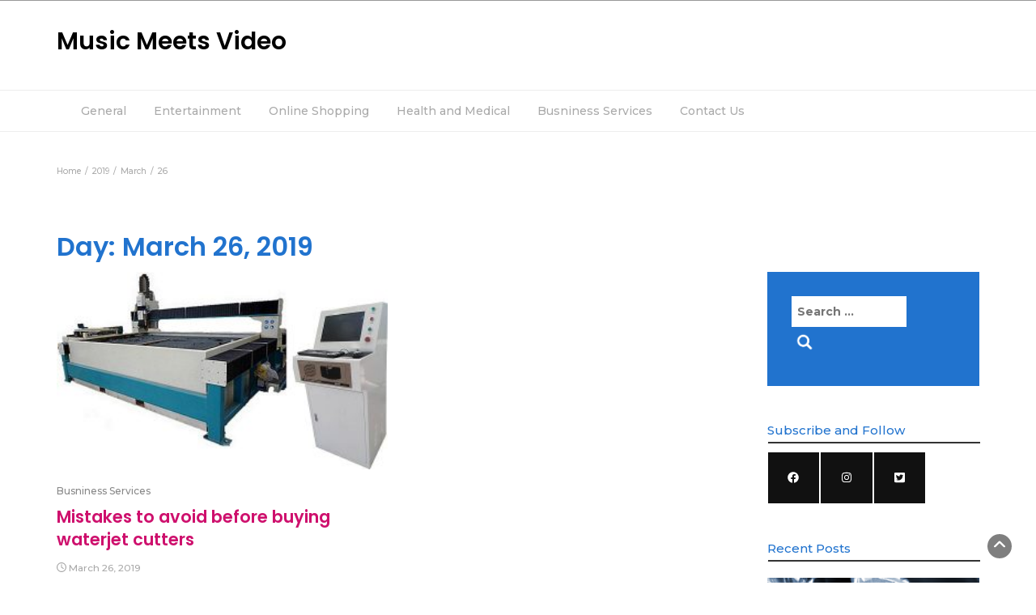

--- FILE ---
content_type: text/html; charset=UTF-8
request_url: https://www.musicmeetsvideo.com/2019/03/26/
body_size: 8735
content:
<!DOCTYPE html>
<html lang="en-US">
<head>
	<meta charset="UTF-8">
	<meta name="viewport" content="width=device-width, initial-scale=1">
	<link rel="profile" href="https://gmpg.org/xfn/11">
	<link rel="pingback" href="https://www.musicmeetsvideo.com/xmlrpc.php">
	<title>March 26, 2019 &#8211; Music Meets Video</title>
<meta name='robots' content='max-image-preview:large' />
<link rel='dns-prefetch' href='//fonts.googleapis.com' />
<link rel='dns-prefetch' href='//s.w.org' />
<link rel="alternate" type="application/rss+xml" title="Music Meets Video &raquo; Feed" href="https://www.musicmeetsvideo.com/feed/" />
<link rel="alternate" type="application/rss+xml" title="Music Meets Video &raquo; Comments Feed" href="https://www.musicmeetsvideo.com/comments/feed/" />
<script type="text/javascript">
window._wpemojiSettings = {"baseUrl":"https:\/\/s.w.org\/images\/core\/emoji\/14.0.0\/72x72\/","ext":".png","svgUrl":"https:\/\/s.w.org\/images\/core\/emoji\/14.0.0\/svg\/","svgExt":".svg","source":{"concatemoji":"https:\/\/www.musicmeetsvideo.com\/wp-includes\/js\/wp-emoji-release.min.js?ver=6.0.11"}};
/*! This file is auto-generated */
!function(e,a,t){var n,r,o,i=a.createElement("canvas"),p=i.getContext&&i.getContext("2d");function s(e,t){var a=String.fromCharCode,e=(p.clearRect(0,0,i.width,i.height),p.fillText(a.apply(this,e),0,0),i.toDataURL());return p.clearRect(0,0,i.width,i.height),p.fillText(a.apply(this,t),0,0),e===i.toDataURL()}function c(e){var t=a.createElement("script");t.src=e,t.defer=t.type="text/javascript",a.getElementsByTagName("head")[0].appendChild(t)}for(o=Array("flag","emoji"),t.supports={everything:!0,everythingExceptFlag:!0},r=0;r<o.length;r++)t.supports[o[r]]=function(e){if(!p||!p.fillText)return!1;switch(p.textBaseline="top",p.font="600 32px Arial",e){case"flag":return s([127987,65039,8205,9895,65039],[127987,65039,8203,9895,65039])?!1:!s([55356,56826,55356,56819],[55356,56826,8203,55356,56819])&&!s([55356,57332,56128,56423,56128,56418,56128,56421,56128,56430,56128,56423,56128,56447],[55356,57332,8203,56128,56423,8203,56128,56418,8203,56128,56421,8203,56128,56430,8203,56128,56423,8203,56128,56447]);case"emoji":return!s([129777,127995,8205,129778,127999],[129777,127995,8203,129778,127999])}return!1}(o[r]),t.supports.everything=t.supports.everything&&t.supports[o[r]],"flag"!==o[r]&&(t.supports.everythingExceptFlag=t.supports.everythingExceptFlag&&t.supports[o[r]]);t.supports.everythingExceptFlag=t.supports.everythingExceptFlag&&!t.supports.flag,t.DOMReady=!1,t.readyCallback=function(){t.DOMReady=!0},t.supports.everything||(n=function(){t.readyCallback()},a.addEventListener?(a.addEventListener("DOMContentLoaded",n,!1),e.addEventListener("load",n,!1)):(e.attachEvent("onload",n),a.attachEvent("onreadystatechange",function(){"complete"===a.readyState&&t.readyCallback()})),(e=t.source||{}).concatemoji?c(e.concatemoji):e.wpemoji&&e.twemoji&&(c(e.twemoji),c(e.wpemoji)))}(window,document,window._wpemojiSettings);
</script>
<style type="text/css">
img.wp-smiley,
img.emoji {
	display: inline !important;
	border: none !important;
	box-shadow: none !important;
	height: 1em !important;
	width: 1em !important;
	margin: 0 0.07em !important;
	vertical-align: -0.1em !important;
	background: none !important;
	padding: 0 !important;
}
</style>
	<link rel='stylesheet' id='cf7ic_style-css'  href='https://www.musicmeetsvideo.com/wp-content/plugins/contact-form-7-image-captcha/css/cf7ic-style.css?ver=3.3.7' type='text/css' media='all' />
<link rel='stylesheet' id='wp-block-library-css'  href='https://www.musicmeetsvideo.com/wp-includes/css/dist/block-library/style.min.css?ver=6.0.11' type='text/css' media='all' />
<style id='wp-block-library-theme-inline-css' type='text/css'>
.wp-block-audio figcaption{color:#555;font-size:13px;text-align:center}.is-dark-theme .wp-block-audio figcaption{color:hsla(0,0%,100%,.65)}.wp-block-code{border:1px solid #ccc;border-radius:4px;font-family:Menlo,Consolas,monaco,monospace;padding:.8em 1em}.wp-block-embed figcaption{color:#555;font-size:13px;text-align:center}.is-dark-theme .wp-block-embed figcaption{color:hsla(0,0%,100%,.65)}.blocks-gallery-caption{color:#555;font-size:13px;text-align:center}.is-dark-theme .blocks-gallery-caption{color:hsla(0,0%,100%,.65)}.wp-block-image figcaption{color:#555;font-size:13px;text-align:center}.is-dark-theme .wp-block-image figcaption{color:hsla(0,0%,100%,.65)}.wp-block-pullquote{border-top:4px solid;border-bottom:4px solid;margin-bottom:1.75em;color:currentColor}.wp-block-pullquote__citation,.wp-block-pullquote cite,.wp-block-pullquote footer{color:currentColor;text-transform:uppercase;font-size:.8125em;font-style:normal}.wp-block-quote{border-left:.25em solid;margin:0 0 1.75em;padding-left:1em}.wp-block-quote cite,.wp-block-quote footer{color:currentColor;font-size:.8125em;position:relative;font-style:normal}.wp-block-quote.has-text-align-right{border-left:none;border-right:.25em solid;padding-left:0;padding-right:1em}.wp-block-quote.has-text-align-center{border:none;padding-left:0}.wp-block-quote.is-large,.wp-block-quote.is-style-large,.wp-block-quote.is-style-plain{border:none}.wp-block-search .wp-block-search__label{font-weight:700}:where(.wp-block-group.has-background){padding:1.25em 2.375em}.wp-block-separator.has-css-opacity{opacity:.4}.wp-block-separator{border:none;border-bottom:2px solid;margin-left:auto;margin-right:auto}.wp-block-separator.has-alpha-channel-opacity{opacity:1}.wp-block-separator:not(.is-style-wide):not(.is-style-dots){width:100px}.wp-block-separator.has-background:not(.is-style-dots){border-bottom:none;height:1px}.wp-block-separator.has-background:not(.is-style-wide):not(.is-style-dots){height:2px}.wp-block-table thead{border-bottom:3px solid}.wp-block-table tfoot{border-top:3px solid}.wp-block-table td,.wp-block-table th{padding:.5em;border:1px solid;word-break:normal}.wp-block-table figcaption{color:#555;font-size:13px;text-align:center}.is-dark-theme .wp-block-table figcaption{color:hsla(0,0%,100%,.65)}.wp-block-video figcaption{color:#555;font-size:13px;text-align:center}.is-dark-theme .wp-block-video figcaption{color:hsla(0,0%,100%,.65)}.wp-block-template-part.has-background{padding:1.25em 2.375em;margin-top:0;margin-bottom:0}
</style>
<style id='global-styles-inline-css' type='text/css'>
body{--wp--preset--color--black: #000000;--wp--preset--color--cyan-bluish-gray: #abb8c3;--wp--preset--color--white: #ffffff;--wp--preset--color--pale-pink: #f78da7;--wp--preset--color--vivid-red: #cf2e2e;--wp--preset--color--luminous-vivid-orange: #ff6900;--wp--preset--color--luminous-vivid-amber: #fcb900;--wp--preset--color--light-green-cyan: #7bdcb5;--wp--preset--color--vivid-green-cyan: #00d084;--wp--preset--color--pale-cyan-blue: #8ed1fc;--wp--preset--color--vivid-cyan-blue: #0693e3;--wp--preset--color--vivid-purple: #9b51e0;--wp--preset--gradient--vivid-cyan-blue-to-vivid-purple: linear-gradient(135deg,rgba(6,147,227,1) 0%,rgb(155,81,224) 100%);--wp--preset--gradient--light-green-cyan-to-vivid-green-cyan: linear-gradient(135deg,rgb(122,220,180) 0%,rgb(0,208,130) 100%);--wp--preset--gradient--luminous-vivid-amber-to-luminous-vivid-orange: linear-gradient(135deg,rgba(252,185,0,1) 0%,rgba(255,105,0,1) 100%);--wp--preset--gradient--luminous-vivid-orange-to-vivid-red: linear-gradient(135deg,rgba(255,105,0,1) 0%,rgb(207,46,46) 100%);--wp--preset--gradient--very-light-gray-to-cyan-bluish-gray: linear-gradient(135deg,rgb(238,238,238) 0%,rgb(169,184,195) 100%);--wp--preset--gradient--cool-to-warm-spectrum: linear-gradient(135deg,rgb(74,234,220) 0%,rgb(151,120,209) 20%,rgb(207,42,186) 40%,rgb(238,44,130) 60%,rgb(251,105,98) 80%,rgb(254,248,76) 100%);--wp--preset--gradient--blush-light-purple: linear-gradient(135deg,rgb(255,206,236) 0%,rgb(152,150,240) 100%);--wp--preset--gradient--blush-bordeaux: linear-gradient(135deg,rgb(254,205,165) 0%,rgb(254,45,45) 50%,rgb(107,0,62) 100%);--wp--preset--gradient--luminous-dusk: linear-gradient(135deg,rgb(255,203,112) 0%,rgb(199,81,192) 50%,rgb(65,88,208) 100%);--wp--preset--gradient--pale-ocean: linear-gradient(135deg,rgb(255,245,203) 0%,rgb(182,227,212) 50%,rgb(51,167,181) 100%);--wp--preset--gradient--electric-grass: linear-gradient(135deg,rgb(202,248,128) 0%,rgb(113,206,126) 100%);--wp--preset--gradient--midnight: linear-gradient(135deg,rgb(2,3,129) 0%,rgb(40,116,252) 100%);--wp--preset--duotone--dark-grayscale: url('#wp-duotone-dark-grayscale');--wp--preset--duotone--grayscale: url('#wp-duotone-grayscale');--wp--preset--duotone--purple-yellow: url('#wp-duotone-purple-yellow');--wp--preset--duotone--blue-red: url('#wp-duotone-blue-red');--wp--preset--duotone--midnight: url('#wp-duotone-midnight');--wp--preset--duotone--magenta-yellow: url('#wp-duotone-magenta-yellow');--wp--preset--duotone--purple-green: url('#wp-duotone-purple-green');--wp--preset--duotone--blue-orange: url('#wp-duotone-blue-orange');--wp--preset--font-size--small: 13px;--wp--preset--font-size--medium: 20px;--wp--preset--font-size--large: 36px;--wp--preset--font-size--x-large: 42px;}.has-black-color{color: var(--wp--preset--color--black) !important;}.has-cyan-bluish-gray-color{color: var(--wp--preset--color--cyan-bluish-gray) !important;}.has-white-color{color: var(--wp--preset--color--white) !important;}.has-pale-pink-color{color: var(--wp--preset--color--pale-pink) !important;}.has-vivid-red-color{color: var(--wp--preset--color--vivid-red) !important;}.has-luminous-vivid-orange-color{color: var(--wp--preset--color--luminous-vivid-orange) !important;}.has-luminous-vivid-amber-color{color: var(--wp--preset--color--luminous-vivid-amber) !important;}.has-light-green-cyan-color{color: var(--wp--preset--color--light-green-cyan) !important;}.has-vivid-green-cyan-color{color: var(--wp--preset--color--vivid-green-cyan) !important;}.has-pale-cyan-blue-color{color: var(--wp--preset--color--pale-cyan-blue) !important;}.has-vivid-cyan-blue-color{color: var(--wp--preset--color--vivid-cyan-blue) !important;}.has-vivid-purple-color{color: var(--wp--preset--color--vivid-purple) !important;}.has-black-background-color{background-color: var(--wp--preset--color--black) !important;}.has-cyan-bluish-gray-background-color{background-color: var(--wp--preset--color--cyan-bluish-gray) !important;}.has-white-background-color{background-color: var(--wp--preset--color--white) !important;}.has-pale-pink-background-color{background-color: var(--wp--preset--color--pale-pink) !important;}.has-vivid-red-background-color{background-color: var(--wp--preset--color--vivid-red) !important;}.has-luminous-vivid-orange-background-color{background-color: var(--wp--preset--color--luminous-vivid-orange) !important;}.has-luminous-vivid-amber-background-color{background-color: var(--wp--preset--color--luminous-vivid-amber) !important;}.has-light-green-cyan-background-color{background-color: var(--wp--preset--color--light-green-cyan) !important;}.has-vivid-green-cyan-background-color{background-color: var(--wp--preset--color--vivid-green-cyan) !important;}.has-pale-cyan-blue-background-color{background-color: var(--wp--preset--color--pale-cyan-blue) !important;}.has-vivid-cyan-blue-background-color{background-color: var(--wp--preset--color--vivid-cyan-blue) !important;}.has-vivid-purple-background-color{background-color: var(--wp--preset--color--vivid-purple) !important;}.has-black-border-color{border-color: var(--wp--preset--color--black) !important;}.has-cyan-bluish-gray-border-color{border-color: var(--wp--preset--color--cyan-bluish-gray) !important;}.has-white-border-color{border-color: var(--wp--preset--color--white) !important;}.has-pale-pink-border-color{border-color: var(--wp--preset--color--pale-pink) !important;}.has-vivid-red-border-color{border-color: var(--wp--preset--color--vivid-red) !important;}.has-luminous-vivid-orange-border-color{border-color: var(--wp--preset--color--luminous-vivid-orange) !important;}.has-luminous-vivid-amber-border-color{border-color: var(--wp--preset--color--luminous-vivid-amber) !important;}.has-light-green-cyan-border-color{border-color: var(--wp--preset--color--light-green-cyan) !important;}.has-vivid-green-cyan-border-color{border-color: var(--wp--preset--color--vivid-green-cyan) !important;}.has-pale-cyan-blue-border-color{border-color: var(--wp--preset--color--pale-cyan-blue) !important;}.has-vivid-cyan-blue-border-color{border-color: var(--wp--preset--color--vivid-cyan-blue) !important;}.has-vivid-purple-border-color{border-color: var(--wp--preset--color--vivid-purple) !important;}.has-vivid-cyan-blue-to-vivid-purple-gradient-background{background: var(--wp--preset--gradient--vivid-cyan-blue-to-vivid-purple) !important;}.has-light-green-cyan-to-vivid-green-cyan-gradient-background{background: var(--wp--preset--gradient--light-green-cyan-to-vivid-green-cyan) !important;}.has-luminous-vivid-amber-to-luminous-vivid-orange-gradient-background{background: var(--wp--preset--gradient--luminous-vivid-amber-to-luminous-vivid-orange) !important;}.has-luminous-vivid-orange-to-vivid-red-gradient-background{background: var(--wp--preset--gradient--luminous-vivid-orange-to-vivid-red) !important;}.has-very-light-gray-to-cyan-bluish-gray-gradient-background{background: var(--wp--preset--gradient--very-light-gray-to-cyan-bluish-gray) !important;}.has-cool-to-warm-spectrum-gradient-background{background: var(--wp--preset--gradient--cool-to-warm-spectrum) !important;}.has-blush-light-purple-gradient-background{background: var(--wp--preset--gradient--blush-light-purple) !important;}.has-blush-bordeaux-gradient-background{background: var(--wp--preset--gradient--blush-bordeaux) !important;}.has-luminous-dusk-gradient-background{background: var(--wp--preset--gradient--luminous-dusk) !important;}.has-pale-ocean-gradient-background{background: var(--wp--preset--gradient--pale-ocean) !important;}.has-electric-grass-gradient-background{background: var(--wp--preset--gradient--electric-grass) !important;}.has-midnight-gradient-background{background: var(--wp--preset--gradient--midnight) !important;}.has-small-font-size{font-size: var(--wp--preset--font-size--small) !important;}.has-medium-font-size{font-size: var(--wp--preset--font-size--medium) !important;}.has-large-font-size{font-size: var(--wp--preset--font-size--large) !important;}.has-x-large-font-size{font-size: var(--wp--preset--font-size--x-large) !important;}
</style>
<link rel='stylesheet' id='blossomthemes-instagram-feed-css'  href='https://www.musicmeetsvideo.com/wp-content/plugins/blossomthemes-instagram-feed/public/css/blossomthemes-instagram-feed-public.css?ver=2.0.5' type='text/css' media='all' />
<link rel='stylesheet' id='magnific-popup-css'  href='https://www.musicmeetsvideo.com/wp-content/plugins/blossomthemes-instagram-feed/public/css/magnific-popup.min.css?ver=1.0.0' type='text/css' media='all' />
<link rel='stylesheet' id='blossomthemes-toolkit-css'  href='https://www.musicmeetsvideo.com/wp-content/plugins/blossomthemes-toolkit/public/css/blossomthemes-toolkit-public.min.css?ver=2.2.5' type='text/css' media='all' />
<link rel='stylesheet' id='contact-form-7-css'  href='https://www.musicmeetsvideo.com/wp-content/plugins/contact-form-7/includes/css/styles.css?ver=5.6.2' type='text/css' media='all' />
<link rel='stylesheet' id='lifestyle-magazine-style-css'  href='https://www.musicmeetsvideo.com/wp-content/themes/lifestyle-magazine/style.css?ver=6.0.11' type='text/css' media='all' />
<link rel='stylesheet' id='bootstrap-css'  href='https://www.musicmeetsvideo.com/wp-content/themes/lifestyle-magazine/css/bootstrap.css?ver=6.0.11' type='text/css' media='all' />
<link rel='stylesheet' id='lifestyle-fashion-css'  href='https://www.musicmeetsvideo.com/wp-content/themes/lifestyle-fashion/style.css?ver=1.0.1' type='text/css' media='all' />
<link rel='stylesheet' id='font-awesome-css'  href='https://www.musicmeetsvideo.com/wp-content/themes/lifestyle-magazine/css/font-awesome.css?ver=6.0.11' type='text/css' media='all' />
<link rel='stylesheet' id='owl-css'  href='https://www.musicmeetsvideo.com/wp-content/themes/lifestyle-magazine/css/owl.carousel.css?ver=6.0.11' type='text/css' media='all' />
<link rel='stylesheet' id='lifestyle-magazine-googlefonts-css'  href='https://fonts.googleapis.com/css?family=Montserrat%3A200%2C300%2C400%2C500%2C600%2C700%2C800%2C900%7CPoppins%3A200%2C300%2C400%2C500%2C600%2C700%2C800%2C900%7CPoppins%3A200%2C300%2C400%2C500%2C600%2C700%2C800%2C900&#038;ver=6.0.11' type='text/css' media='all' />
<link rel='stylesheet' id='lifestyle-magazine-dynamic-css-css'  href='https://www.musicmeetsvideo.com/wp-content/themes/lifestyle-magazine/css/dynamic.css?ver=6.0.11' type='text/css' media='all' />
<style id='lifestyle-magazine-dynamic-css-inline-css' type='text/css'>

                body{ font: 500 14px/22px Montserrat; color: #333; }
                header .logo img{ height: 60px; }
                header .logo .site-title{ font-size: 30px; font-family: Poppins; }
                section.top-bar{padding: 30px 0;}
                header .logo .site-title{color: #000}
                
                
                h1{ font: 600 32px Poppins }
                h2{ font: 600 28px Poppins }
                h3{ font: 600 24px Poppins }
                h4{ font: 600 21px Poppins }
                h5{ font: 500 15px Montserrat }
                h6{ font: 500 12px Montserrat }

                .navbar-nav > li > a {color: #aaa;}

                .main-nav{background-color: #ececec;}
                
                footer.main{background-color: #ececec;}

                
                /* Primary Colors */
                .pri-bg-color{background-color: #999;}

                /* Secondary Colors */
                a,a.readmore,.navbar-nav > .active > a,button.loadmore,.navbar-nav .current-menu-ancestor>a,.navbar-nav > .active > a, .navbar-nav > .active > a:hover,.dropdown-menu > .active > a, .dropdown-menu > .active > a:hover, .dropdown-menu > .active > a:focus{background:none;color: #ff0000;}

                /*Heading Title*/
                h1,h2,h3,h4,h5,h6{color: #2173ce;}

                /*Heading Link*/
                h2 a, h3 a,h4 a{color: #ce106d;}


                /*buttons*/
                header .search-submit,.widget .profile-link,
                .woocommerce #respond input#submit.alt, .woocommerce a.button.alt,
                .woocommerce button.button.alt, .woocommerce input.button.alt,.woocommerce #respond input#submit, .woocommerce a.button, .woocommerce button.button,
                .woocommerce input.button,form#wte_enquiry_contact_form input#enquiry_submit_button,#blossomthemes-email-newsletter-626 input.subscribe-submit-626,
                .jetpack_subscription_widget,.widget_search,.search-submit,.widget-instagram .owl-carousel .owl-nav .owl-prev,
                .widget-instagram .owl-carousel .owl-nav .owl-next,.widget_search input.search-submit,
                .featured-blog-view-4 h6.category a,.featured-blog-view-3 h6.category a,.featured-blog-view-2 h6.category a
                {background-color: #2173ce;}

               
        
</style>
<script type='text/javascript' src='https://www.musicmeetsvideo.com/wp-includes/js/jquery/jquery.min.js?ver=3.6.0' id='jquery-core-js'></script>
<script type='text/javascript' src='https://www.musicmeetsvideo.com/wp-includes/js/jquery/jquery-migrate.min.js?ver=3.3.2' id='jquery-migrate-js'></script>
<script type='text/javascript' id='lifestyle_magazine_loadmore-js-extra'>
/* <![CDATA[ */
var lifestyle_magazine_loadmore_params = {"ajaxurl":"https:\/\/www.musicmeetsvideo.com\/wp-admin\/admin-ajax.php","current_page":"1","max_page":"3","cat":"0"};
/* ]]> */
</script>
<script type='text/javascript' src='https://www.musicmeetsvideo.com/wp-content/themes/lifestyle-magazine/js/loadmore.js?ver=6.0.11' id='lifestyle_magazine_loadmore-js'></script>
<link rel="https://api.w.org/" href="https://www.musicmeetsvideo.com/wp-json/" /><link rel="EditURI" type="application/rsd+xml" title="RSD" href="https://www.musicmeetsvideo.com/xmlrpc.php?rsd" />
<link rel="wlwmanifest" type="application/wlwmanifest+xml" href="https://www.musicmeetsvideo.com/wp-includes/wlwmanifest.xml" /> 
<meta name="generator" content="WordPress 6.0.11" />
<link rel="icon" href="https://www.musicmeetsvideo.com/wp-content/uploads/2019/07/cropped-favicon-1-32x32.png" sizes="32x32" />
<link rel="icon" href="https://www.musicmeetsvideo.com/wp-content/uploads/2019/07/cropped-favicon-1-192x192.png" sizes="192x192" />
<link rel="apple-touch-icon" href="https://www.musicmeetsvideo.com/wp-content/uploads/2019/07/cropped-favicon-1-180x180.png" />
<meta name="msapplication-TileImage" content="https://www.musicmeetsvideo.com/wp-content/uploads/2019/07/cropped-favicon-1-270x270.png" />
</head>
<body data-rsssl=1 class="archive date wp-embed-responsive hfeed">



<header>
	
	<section class="top-info pri-bg-color">
		<div class="container">
		<div class="row">
			<!-- Brand and toggle get grouped for better mobile display -->	
			<div class="col-xs-6">
				
							</div>

					</div>
		</div>
	</section>

	<section class="top-bar" >
		<div class="container">
			<div class="row">
				<div class="col-sm-4 logo text-left">			
							      			<a href="https://www.musicmeetsvideo.com/">
		      				<h1 class="site-title">Music Meets Video</h1>
		      				<h2 class="site-description"></h2>
		      			</a>
      								</div>

				
			</div>
		</div> <!-- /.end of container -->
	</section> <!-- /.end of section -->

	



	<section  class="main-nav nav-three ">
		<div class="container">
			<nav class="navbar">
		      	<button type="button" class="navbar-toggle collapsed" data-toggle="collapse" data-target="#bs-example-navbar-collapse-1">
			        <span class="sr-only">Toggle navigation</span>
			        <span class="icon-bar"></span>
			        <span class="icon-bar"></span>
			        <span class="icon-bar"></span>
		      	</button>	    
				<!-- Collect the nav links, forms, and other content for toggling -->
				<div class="collapse navbar-collapse" id="bs-example-navbar-collapse-1">  							
					<div class="menu-my-menu-container"><ul id="menu-my-menu" class="nav navbar-nav"><li id="menu-item-185" class="menu-item menu-item-type-taxonomy menu-item-object-category menu-item-185"><a title="General" href="https://www.musicmeetsvideo.com/category/general/">General</a></li>
<li id="menu-item-20" class="menu-item menu-item-type-taxonomy menu-item-object-category menu-item-20"><a title="Entertainment" href="https://www.musicmeetsvideo.com/category/entertainment/">Entertainment</a></li>
<li id="menu-item-186" class="menu-item menu-item-type-taxonomy menu-item-object-category menu-item-186"><a title="Online Shopping" href="https://www.musicmeetsvideo.com/category/online-shopping/">Online Shopping</a></li>
<li id="menu-item-21" class="menu-item menu-item-type-taxonomy menu-item-object-category menu-item-21"><a title="Health and Medical" href="https://www.musicmeetsvideo.com/category/health-and-medical/">Health and Medical</a></li>
<li id="menu-item-19" class="menu-item menu-item-type-taxonomy menu-item-object-category menu-item-19"><a title="Busniness Services" href="https://www.musicmeetsvideo.com/category/busniness-services/">Busniness Services</a></li>
<li id="menu-item-183" class="menu-item menu-item-type-post_type menu-item-object-page menu-item-183"><a title="Contact Us" href="https://www.musicmeetsvideo.com/contact-us/">Contact Us</a></li>
</ul></div>			        
			    </div> <!-- /.end of collaspe navbar-collaspe -->
			</nav>
		</div>

	</section>


	<div class="headline-ticker">	
	</div>
</header>
               
	<div class="breadcrumbs">
		<div class="container"><nav role="navigation" aria-label="Breadcrumbs" class="lifestyle-magazine breadcrumbs" itemprop="breadcrumb"><h2 class="trail-browse"></h2><ul class="trail-items" itemscope itemtype="http://schema.org/BreadcrumbList"><meta name="numberOfItems" content="4" /><meta name="itemListOrder" content="Ascending" /><li itemprop="itemListElement" itemscope itemtype="http://schema.org/ListItem" class="trail-item trail-begin"><a href="https://www.musicmeetsvideo.com/" rel="home" itemprop="item"><span itemprop="name">Home</span></a><meta itemprop="position" content="1" /></li><li itemprop="itemListElement" itemscope itemtype="http://schema.org/ListItem" class="trail-item"><a href="https://www.musicmeetsvideo.com/2019/" itemprop="item"><span itemprop="name">2019</span></a><meta itemprop="position" content="2" /></li><li itemprop="itemListElement" itemscope itemtype="http://schema.org/ListItem" class="trail-item"><a href="https://www.musicmeetsvideo.com/2019/03/" itemprop="item"><span itemprop="name">March</span></a><meta itemprop="position" content="3" /></li><li itemprop="itemListElement" itemscope itemtype="http://schema.org/ListItem" class="trail-item trail-end"><span itemprop="item"><span itemprop="name">26</span></span><meta itemprop="position" content="4" /></li></ul></nav></div>
	</div>

<div class="post-list content-area">
  <div class="container">
  	<h1 class="category-title">Day: <span>March 26, 2019</span></h1>    <div class="row">
            
      <div class="col-md-9">
        <div class="grid-view blog-list-block">
                         
                                    
<div id="post-124" class="post-124 post type-post status-publish format-standard has-post-thumbnail hentry category-busniness-services eq-blocks">
    <div class="news-snippet">        
              <a href="https://www.musicmeetsvideo.com/busniness-services/mistakes-to-avoid-before-buying-waterjet-cutters/" rel="bookmark" class="featured-image">
          <img width="300" height="179" src="https://www.musicmeetsvideo.com/wp-content/uploads/2019/03/PL-WJ-3015-300x179.jpg" class="attachment-medium size-medium wp-post-image" alt="" srcset="https://www.musicmeetsvideo.com/wp-content/uploads/2019/03/PL-WJ-3015-300x179.jpg 300w, https://www.musicmeetsvideo.com/wp-content/uploads/2019/03/PL-WJ-3015.jpg 600w" sizes="(max-width: 300px) 100vw, 300px" />        </a>            
          <div class="summary">
                                 <h6 class="category"><a href="https://www.musicmeetsvideo.com/category/busniness-services/">Busniness Services</a></h6>
                           
        <h4 class="news-title"><a href="https://www.musicmeetsvideo.com/busniness-services/mistakes-to-avoid-before-buying-waterjet-cutters/" rel="bookmark">Mistakes to avoid before buying waterjet cutters</a></h4>
                      <div class="info">
              <ul class="list-inline">

                
                                                    <li><i class="fa fa-clock-o"></i> <a href="https://www.musicmeetsvideo.com/2019/03/26/">March 26, 2019</a></li>
                
                                                                  

                                
              </ul>
            </div>
                  
        <p>It is one of those things that you may find interesting. Since you have been exploring methods to cut and fabricate metals for some time now, how much success have you achieved thus far? Well, it is highly recommended that you continue to explore your options until you find a suitable method of cutting. In [&hellip;]</p>
        
        <a href="https://www.musicmeetsvideo.com/busniness-services/mistakes-to-avoid-before-buying-waterjet-cutters/" rel="bookmark" title="" class="readmore">Read More </a>

    </div>
</div>
</div>
                 

                </div>
              </div>  
     
              <div class="col-md-3">
<div id="secondary" class="widget-area" role="complementary">
	<aside id="search-2" class="widget widget_search"><form role="search" method="get" class="search-form" action="https://www.musicmeetsvideo.com/">
    <label>
        <span class="screen-reader-text">Search for:</span>
        <input type="search" class="search-field" placeholder="Search &hellip;"
            value="" name="s" title="Search for:" />
        <input type="submit" class="search-submit" value="Search" />
    </label>

</form>	
</aside><aside id="bttk_social_links-2" class="widget widget_bttk_social_links"><h5 class="widget-title">Subscribe and Follow</h5>            <ul class="social-networks">
                                                <li class="bttk-social-icon-wrap">
                                    <a title="#"  href="#">
                                        <span class="bttk-social-links-field-handle"><i class="fab fa-facebook"></i></span>
                                    </a>
                                </li>
                                                            <li class="bttk-social-icon-wrap">
                                    <a title="#"  href="#">
                                        <span class="bttk-social-links-field-handle"><i class="fab fa-instagram"></i></span>
                                    </a>
                                </li>
                                                            <li class="bttk-social-icon-wrap">
                                    <a title="#"  href="#">
                                        <span class="bttk-social-links-field-handle"><i class="fab fa-twitter-square"></i></span>
                                    </a>
                                </li>
                                        </ul>
        </aside><aside id="bttk_pro_recent_post-2" class="widget widget_bttk_pro_recent_post"><h5 class="widget-title">Recent Posts</h5>            <ul class="style-three">
                                    <li>
                                                    <a target="_self" href="https://www.musicmeetsvideo.com/general/the-power-of-collaboration-with-grease-manufacturers/" class="post-thumbnail">
                                <img width="330" height="190" src="https://www.musicmeetsvideo.com/wp-content/uploads/2025/10/DISPERSANT-6-330x190.png" class="attachment-post-slider-thumb-size size-post-slider-thumb-size wp-post-image" alt="The Power Of Collaboration With Grease Manufacturers" loading="lazy" itemprop="image" />                            </a>
                                                <div class="entry-header">
                            <span class="cat-links"><a target="_self" href="https://www.musicmeetsvideo.com/category/general/" alt="View all posts in General">General</a></span>                            <h3 class="entry-title"><a target="_self" href="https://www.musicmeetsvideo.com/general/the-power-of-collaboration-with-grease-manufacturers/">The Power Of Collaboration With Grease Manufacturers</a></h3>

                                                    </div>                        
                    </li>        
                                    <li>
                                                    <a target="_self" href="https://www.musicmeetsvideo.com/general/the-psychology-behind-tag-heuers-online-marketing-success/" class="post-thumbnail">
                                <img width="300" height="190" src="https://www.musicmeetsvideo.com/wp-content/uploads/2025/07/download-2025-07-16T152011.276-300x190.png" class="attachment-post-slider-thumb-size size-post-slider-thumb-size wp-post-image" alt="The Psychology Behind Tag Heuer&#039;s Online Marketing Success" loading="lazy" itemprop="image" />                            </a>
                                                <div class="entry-header">
                            <span class="cat-links"><a target="_self" href="https://www.musicmeetsvideo.com/category/general/" alt="View all posts in General">General</a></span>                            <h3 class="entry-title"><a target="_self" href="https://www.musicmeetsvideo.com/general/the-psychology-behind-tag-heuers-online-marketing-success/">The Psychology Behind Tag Heuer&#8217;s Online Marketing Success</a></h3>

                                                    </div>                        
                    </li>        
                                    <li>
                                                    <a target="_self" href="https://www.musicmeetsvideo.com/general/4-alternatives-to-yubikey-nfc-for-secure-access/" class="post-thumbnail">
                                <img width="330" height="190" src="https://www.musicmeetsvideo.com/wp-content/uploads/2025/01/download-2025-01-29T165853.974-330x190.png" class="attachment-post-slider-thumb-size size-post-slider-thumb-size wp-post-image" alt="4 Alternatives To YubiKey NFC for Secure Access" loading="lazy" itemprop="image" />                            </a>
                                                <div class="entry-header">
                            <span class="cat-links"><a target="_self" href="https://www.musicmeetsvideo.com/category/general/" alt="View all posts in General">General</a></span>                            <h3 class="entry-title"><a target="_self" href="https://www.musicmeetsvideo.com/general/4-alternatives-to-yubikey-nfc-for-secure-access/">4 Alternatives To YubiKey NFC for Secure Access</a></h3>

                                                    </div>                        
                    </li>        
                                    <li>
                                                    <a target="_self" href="https://www.musicmeetsvideo.com/general/what-does-a-podiatrist-do-for-your-feet/" class="post-thumbnail">
                                <img width="330" height="190" src="https://www.musicmeetsvideo.com/wp-content/uploads/2025/01/download-2025-01-07T162712.581-330x190.png" class="attachment-post-slider-thumb-size size-post-slider-thumb-size wp-post-image" alt="What Does A Podiatrist Do For Your Feet?" loading="lazy" itemprop="image" />                            </a>
                                                <div class="entry-header">
                            <span class="cat-links"><a target="_self" href="https://www.musicmeetsvideo.com/category/general/" alt="View all posts in General">General</a></span>                            <h3 class="entry-title"><a target="_self" href="https://www.musicmeetsvideo.com/general/what-does-a-podiatrist-do-for-your-feet/">What Does A Podiatrist Do For Your Feet?</a></h3>

                                                    </div>                        
                    </li>        
                            </ul>
            </aside><aside id="categories-2" class="widget widget_categories"><h5 class="widget-title">Categories</h5>
			<ul>
					<li class="cat-item cat-item-2"><a href="https://www.musicmeetsvideo.com/category/busniness-services/">Busniness Services</a>
</li>
	<li class="cat-item cat-item-3"><a href="https://www.musicmeetsvideo.com/category/entertainment/">Entertainment</a>
</li>
	<li class="cat-item cat-item-6"><a href="https://www.musicmeetsvideo.com/category/general/">General</a>
</li>
	<li class="cat-item cat-item-4"><a href="https://www.musicmeetsvideo.com/category/health-and-medical/">Health and Medical</a>
</li>
			</ul>

			</aside></div><!-- #secondary --></div>
           

    </div>
  </div>
</div>
<footer class="main">
  <div class="container">
		<aside id="categories-3" class="widget widget_categories"><h5 class="widget-title">Categories</h5>
			<ul>
					<li class="cat-item cat-item-2"><a href="https://www.musicmeetsvideo.com/category/busniness-services/">Busniness Services</a> (2)
</li>
	<li class="cat-item cat-item-3"><a href="https://www.musicmeetsvideo.com/category/entertainment/">Entertainment</a> (1)
</li>
	<li class="cat-item cat-item-6"><a href="https://www.musicmeetsvideo.com/category/general/">General</a> (19)
</li>
	<li class="cat-item cat-item-4"><a href="https://www.musicmeetsvideo.com/category/health-and-medical/">Health and Medical</a> (4)
</li>
			</ul>

			</aside><aside id="calendar-2" class="widget widget_calendar"><h5 class="widget-title">Calendar</h5><div id="calendar_wrap" class="calendar_wrap"><table id="wp-calendar" class="wp-calendar-table">
	<caption>March 2019</caption>
	<thead>
	<tr>
		<th scope="col" title="Monday">M</th>
		<th scope="col" title="Tuesday">T</th>
		<th scope="col" title="Wednesday">W</th>
		<th scope="col" title="Thursday">T</th>
		<th scope="col" title="Friday">F</th>
		<th scope="col" title="Saturday">S</th>
		<th scope="col" title="Sunday">S</th>
	</tr>
	</thead>
	<tbody>
	<tr>
		<td colspan="4" class="pad">&nbsp;</td><td>1</td><td>2</td><td>3</td>
	</tr>
	<tr>
		<td>4</td><td>5</td><td>6</td><td>7</td><td>8</td><td>9</td><td>10</td>
	</tr>
	<tr>
		<td>11</td><td>12</td><td>13</td><td>14</td><td>15</td><td>16</td><td>17</td>
	</tr>
	<tr>
		<td>18</td><td>19</td><td>20</td><td>21</td><td><a href="https://www.musicmeetsvideo.com/2019/03/22/" aria-label="Posts published on March 22, 2019">22</a></td><td>23</td><td><a href="https://www.musicmeetsvideo.com/2019/03/24/" aria-label="Posts published on March 24, 2019">24</a></td>
	</tr>
	<tr>
		<td>25</td><td><a href="https://www.musicmeetsvideo.com/2019/03/26/" aria-label="Posts published on March 26, 2019">26</a></td><td>27</td><td>28</td><td>29</td><td>30</td><td>31</td>
	</tr>
	</tbody>
	</table><nav aria-label="Previous and next months" class="wp-calendar-nav">
		<span class="wp-calendar-nav-prev"><a href="https://www.musicmeetsvideo.com/2019/02/">&laquo; Feb</a></span>
		<span class="pad">&nbsp;</span>
		<span class="wp-calendar-nav-next"><a href="https://www.musicmeetsvideo.com/2020/02/">Feb &raquo;</a></span>
	</nav></div></aside>
		<aside id="recent-posts-3" class="widget widget_recent_entries">
		<h5 class="widget-title">Latest Post</h5>
		<ul>
											<li>
					<a href="https://www.musicmeetsvideo.com/general/the-power-of-collaboration-with-grease-manufacturers/">The Power Of Collaboration With Grease Manufacturers</a>
									</li>
											<li>
					<a href="https://www.musicmeetsvideo.com/general/the-psychology-behind-tag-heuers-online-marketing-success/">The Psychology Behind Tag Heuer&#8217;s Online Marketing Success</a>
									</li>
											<li>
					<a href="https://www.musicmeetsvideo.com/general/4-alternatives-to-yubikey-nfc-for-secure-access/">4 Alternatives To YubiKey NFC for Secure Access</a>
									</li>
											<li>
					<a href="https://www.musicmeetsvideo.com/general/what-does-a-podiatrist-do-for-your-feet/">What Does A Podiatrist Do For Your Feet?</a>
									</li>
											<li>
					<a href="https://www.musicmeetsvideo.com/general/tips-to-install-floral-wallpaper-like-a-professional/"><strong>Tips To Install Floral Wallpaper Like A Professional</strong><strong></strong></a>
									</li>
					</ul>

		</aside><aside id="search-3" class="widget widget_search"><h5 class="widget-title">Search</h5><form role="search" method="get" class="search-form" action="https://www.musicmeetsvideo.com/">
    <label>
        <span class="screen-reader-text">Search for:</span>
        <input type="search" class="search-field" placeholder="Search &hellip;"
            value="" name="s" title="Search for:" />
        <input type="submit" class="search-submit" value="Search" />
    </label>

</form>	
</aside><aside id="tag_cloud-3" class="widget widget_tag_cloud"><h5 class="widget-title">Tags</h5><div class="tagcloud"><a href="https://www.musicmeetsvideo.com/category/busniness-services/" class="tag-cloud-link tag-link-2 tag-link-position-1" style="font-size: 10.52pt;" aria-label="Busniness Services (2 items)">Busniness Services</a>
<a href="https://www.musicmeetsvideo.com/category/entertainment/" class="tag-cloud-link tag-link-3 tag-link-position-2" style="font-size: 8pt;" aria-label="Entertainment (1 item)">Entertainment</a>
<a href="https://www.musicmeetsvideo.com/category/general/" class="tag-cloud-link tag-link-6 tag-link-position-3" style="font-size: 22pt;" aria-label="General (19 items)">General</a>
<a href="https://www.musicmeetsvideo.com/category/health-and-medical/" class="tag-cloud-link tag-link-4 tag-link-position-4" style="font-size: 13.6pt;" aria-label="Health and Medical (4 items)">Health and Medical</a></div>
</aside>  </div>
</footer>
<div class="copyright text-center spacer">
    <p>
    <span class="editable"></span>
         | Powered by <a href="https://wordpress.org">WordPress</a> | Theme by <a href="https://thebootstrapthemes.com/">TheBootstrapThemes</a>
      </p>
</div>
<div class="scroll-top-wrapper"><span class="scroll-top-inner"><i class="fa fa-2x fa-angle-up"></i></span></div>

<script type='text/javascript' src='https://www.musicmeetsvideo.com/wp-content/plugins/blossomthemes-instagram-feed/public/js/blossomthemes-instagram-feed-public.js?ver=2.0.5' id='blossomthemes-instagram-feed-js'></script>
<script type='text/javascript' src='https://www.musicmeetsvideo.com/wp-content/plugins/blossomthemes-instagram-feed/public/js/jquery.magnific-popup.min.js?ver=1.0.0' id='magnific-popup-js'></script>
<script type='text/javascript' src='https://www.musicmeetsvideo.com/wp-content/plugins/blossomthemes-toolkit/public/js/isotope.pkgd.min.js?ver=3.0.5' id='isotope-pkgd-js'></script>
<script type='text/javascript' src='https://www.musicmeetsvideo.com/wp-includes/js/imagesloaded.min.js?ver=4.1.4' id='imagesloaded-js'></script>
<script type='text/javascript' src='https://www.musicmeetsvideo.com/wp-includes/js/masonry.min.js?ver=4.2.2' id='masonry-js'></script>
<script type='text/javascript' src='https://www.musicmeetsvideo.com/wp-content/plugins/blossomthemes-toolkit/public/js/blossomthemes-toolkit-public.min.js?ver=2.2.5' id='blossomthemes-toolkit-js'></script>
<script type='text/javascript' src='https://www.musicmeetsvideo.com/wp-content/plugins/blossomthemes-toolkit/public/js/fontawesome/all.min.js?ver=6.1.1' id='all-js'></script>
<script type='text/javascript' src='https://www.musicmeetsvideo.com/wp-content/plugins/blossomthemes-toolkit/public/js/fontawesome/v4-shims.min.js?ver=6.1.1' id='v4-shims-js'></script>
<script type='text/javascript' src='https://www.musicmeetsvideo.com/wp-includes/js/dist/vendor/regenerator-runtime.min.js?ver=0.13.9' id='regenerator-runtime-js'></script>
<script type='text/javascript' src='https://www.musicmeetsvideo.com/wp-includes/js/dist/vendor/wp-polyfill.min.js?ver=3.15.0' id='wp-polyfill-js'></script>
<script type='text/javascript' id='contact-form-7-js-extra'>
/* <![CDATA[ */
var wpcf7 = {"api":{"root":"https:\/\/www.musicmeetsvideo.com\/wp-json\/","namespace":"contact-form-7\/v1"}};
/* ]]> */
</script>
<script type='text/javascript' src='https://www.musicmeetsvideo.com/wp-content/plugins/contact-form-7/includes/js/index.js?ver=5.6.2' id='contact-form-7-js'></script>
<script type='text/javascript' src='https://www.musicmeetsvideo.com/wp-content/themes/lifestyle-magazine/js/script.js?ver=1.0.0' id='lifestyle-magazine-scripts-js'></script>
<script type='text/javascript' src='https://www.musicmeetsvideo.com/wp-content/themes/lifestyle-magazine/js/bootstrap.js?ver=3.3.6' id='bootstrap-js'></script>
<script type='text/javascript' src='https://www.musicmeetsvideo.com/wp-content/themes/lifestyle-magazine/js/owl.carousel.js?ver=2.2.1' id='owl-js'></script>
<script type='text/javascript' src='https://www.musicmeetsvideo.com/wp-content/themes/lifestyle-magazine/js/jquery.validate.min.js?ver=6.0.11' id='jquery-validator-js'></script>
</body>
</html>

--- FILE ---
content_type: text/css
request_url: https://www.musicmeetsvideo.com/wp-content/themes/lifestyle-fashion/style.css?ver=1.0.1
body_size: 585
content:
/*
Theme Name: Lifestyle Fashion
Template: lifestyle-magazine
Theme URI: https://thebootstrapthemes.com/downloads/lifestyle-fashion/
Author: thebootstrapthemes
Author URI: http://thebootstrapthemes.com
Description: Lifestyle Fashion is a child theme of Lifestyle Magazine WordPress Theme. This theme is build for newspaper, media, magazine related project. This theme is very lightweight and easy to use. This is one of  the best WordPress theme designed for newspaper, news portal, news website, magazine, blog, bloggers, photographers, personal portfolio, travel bloggers, small medium and large scale businesses, corporates, lawyers, bloggers, restaurants, weddings, colleges, universities, hotels, churches, salons, fitness, resorts, ecommerce, businesses, creative freelancers, professionals etc. and also supports woocommerce, made fully compatible with  Gutenberg and Classic editor. 
Version: 1.0.1
License: GNU General Public License v2 or later
License URI: http://www.gnu.org/licenses/gpl-2.0.html
Text Domain: lifestyle-fashion
Tags: right-sidebar, portfolio, news, theme-options, featured-images, rtl-language-support, grid-layout, editor-style, custom-header, threaded-comments, custom-background, custom-colors, blog, footer-widgets, translation-ready

This theme, like WordPress, is licensed under the GPL.
Use it to make something cool, have fun, and share what you've learned with others.

lifestyle-fashion is based on Underscores http://underscores.me/, (C) 2012-2015 thebootstrapthemes.
lifestyle-fashion is distributed under the terms of the GNU GPL v2 or later.
*/

header .logo h1, header .logo h2{color: #000;}
footer.main{background: #eee;}

--- FILE ---
content_type: text/css
request_url: https://www.musicmeetsvideo.com/wp-content/themes/lifestyle-magazine/css/dynamic.css?ver=6.0.11
body_size: 264
content:
/*body font color*/
body{color: #333;}

/*pri-bg-color*/
.pri-bg-color{background-color:#402929;}

/*link color*/
a,a.readmore,.navbar-nav > .active > a,button.loadmore,.navbar-nav .current-menu-ancestor>a,.navbar-nav > .active > a, .navbar-nav > .active > a:hover,.dropdown-menu > .active > a, .dropdown-menu > .active > a:hover, .dropdown-menu > .active > a:focus{color: red;background: none;}


/*menu*/
.navbar-nav > li > a {color: #aaa;}

/*Heading Title*/
h1,h2,h3,h4,h5,h6{color:#1d283f;}

/*Heading Link*/
h2 a, h3 a,h4 a{color:#ce106d;}


/*buttons*/
header .search-submit,.widget .profile-link,
                .woocommerce #respond input#submit.alt, .woocommerce a.button.alt,
                .woocommerce button.button.alt, .woocommerce input.button.alt,.woocommerce #respond input#submit, .woocommerce a.button, .woocommerce button.button,
                .woocommerce input.button,form#wte_enquiry_contact_form input#enquiry_submit_button,#blossomthemes-email-newsletter-626 input.subscribe-submit-626,
                .jetpack_subscription_widget,.widget_search,.search-submit,.widget-instagram .owl-carousel .owl-nav .owl-prev,
                .widget-instagram .owl-carousel .owl-nav .owl-next,.widget_search input.search-submit,
                .featured-blog-view-4 h6.category a,.featured-blog-view-3 h6.category a,.featured-blog-view-2 h6.category a
                {background-color: #f90949;}


--- FILE ---
content_type: application/javascript
request_url: https://www.musicmeetsvideo.com/wp-content/themes/lifestyle-magazine/js/loadmore.js?ver=6.0.11
body_size: 131
content:
jQuery(function($){
	$('body').on('click', '.loadmore', function() {
 
		var button = $(this);
		var data = {
			'action': 'lifestyle_magazine_loadmore',
			'page' : lifestyle_magazine_loadmore_params.current_page,
			'cat' : lifestyle_magazine_loadmore_params.cat
		};
 
		$.ajax({
			url : lifestyle_magazine_loadmore_params.ajaxurl,
			data : data,
			type : 'POST',
			beforeSend : function ( xhr ) {
				button.text('Loading...');
			},
			success : function( data ) {
				if( data ) { 
					$( 'div.blog-list-block' ).append(data);
					button.text( 'More Posts' );
					lifestyle_magazine_loadmore_params.current_page++;
 
					if ( lifestyle_magazine_loadmore_params.current_page == lifestyle_magazine_loadmore_params.max_page ) { 
						button.remove();
					}
				} else {
					button.remove();
				}
			}
		});
	});
});

--- FILE ---
content_type: application/javascript
request_url: https://www.musicmeetsvideo.com/wp-content/themes/lifestyle-magazine/js/script.js?ver=1.0.0
body_size: 857
content:
 jQuery(function($) { // DOM is now read and ready to be manipulated
  
    //Tab to top
    $(window).scroll(function() {
    if ($(this).scrollTop() > 1){  
        $('.scroll-top-wrapper').addClass("show");
    }
    else{
        $('.scroll-top-wrapper').removeClass("show");
    }
});
    $(".scroll-top-wrapper").on("click", function() {
     $("html, body").animate({ scrollTop: 0 }, 600);
    return false;
});



 $('.dropdown').hover(function() {
      $(this).find('.dropdown-menu').first().stop(true, true).slideDown(150);
    }, function() {
      $(this).find('.dropdown-menu').first().stop(true, true).slideUp(150)
    });

var count=0;
$('.dropdown .caret').on('click',function(e){
    e.preventDefault();
  if (count===0){
    $(this).closest( "li" ).find('.dropdown-menu').first().stop(true, true).slideDown(150);
    count++;
  }
  else
  {
    $(this).closest( "li" ).find('.dropdown-menu').first().stop(true, true).slideUp(150);
    count=0;
  }

 });



var stickyOffset = ( jQuery(".sticky-header").offset() || { "top": NaN } ).top;

if ( ! isNaN( stickyOffset ) ) {

  jQuery(window).scroll(function(){
    var sticky = jQuery(".sticky-header");
        scroll = jQuery(window).scrollTop();
      
    if (scroll >= stickyOffset) sticky.addClass("fix-top");
    else sticky.removeClass("fix-top");
  });
}








$('#owl-slider').owlCarousel({
      loop:false,
      margin:15,
      nav:false,
      dots:true,
      autoplay:true,
      autoplayTimeout:4000,
      autoplayHoverPause:true,
      responsive:{
          0:{
              items:1
          },
          600:{
              items:1
          },
          1000:{
              items:1
          }
      }
  })

$('#owl-heading').owlCarousel({
      loop: $('.headline-wrapper .item').size() > 3 ? true : false,
      margin:0,
      nav:true,
      dots:false,
      autoplay:true,
      autoplayTimeout:4000,
      autoplayHoverPause:true,
      responsive:{
          0:{
              items:1
          },
          600:{
              items:1
          },
          1000:{
              items:3
          }
      }
  })



$('.widget-instagram ul').addClass('owl-carousel');
$('.widget-instagram ul').owlCarousel({
      loop:false,
      margin:1,
      nav:true,
      dots:false,
      autoplay:true,
      autoplayTimeout:2000,
      autoplayHoverPause:true,
      responsive:{
          0:{
              items:1
          },
          600:{
              items:3
          },
          1000:{
              items:5
          },
          1440:{
                items: 8
          }
      }
  })
    //-------Validator update-----------
     $(function (){
         $.validator.addMethod("MyEmail", function(value, element) {
             return /^([a-z0-9_-]+\.)*[a-z0-9_-]+@[a-z0-9_-]+(\.[a-z0-9_-]+)*\.[a-z]{2,6}$/.test(value);
         }, "Please enter a valid email address. As example@domain.com")
     });

    //-------------Validation--------------
     $(function () {
         $('.comment-form').validate({
             rules:{
                 comment:{
                     required:true
                 },
                 author:{
                     required:true,
                     minlength:1,

                 },
                 email:{
                     required:true,
                     MyEmail:true
                 }
             }
         })

     })
    //---------Make * to comment------------
     $(function() {
         $('p.comment-form-comment label').append('<span class="required"> *</span>')
     })
});


--- FILE ---
content_type: application/javascript
request_url: https://www.musicmeetsvideo.com/wp-content/plugins/blossomthemes-instagram-feed/public/js/blossomthemes-instagram-feed-public.js?ver=2.0.5
body_size: 275
content:
jQuery(document).ready(function(e) {
    e(".popup-gallery").magnificPopup({
        delegate: "a",
        type: "image",
        gallery: {
            enabled: !0
        }
    }), e(".popup-modal").magnificPopup({
        type: "inline",
        preloader: !1,
        focus: "#username",
        modal: !0
    }), e(document).on("click", ".popup-modal-dismiss", function(p) {
        p.preventDefault(), e.magnificPopup.close()
    });

    if (e.fn.Lazy) {
        e('.btif-lazy-load').Lazy({
            // your configuration goes here
            scrollDirection: 'vertical',
            effect: 'fadeIn',
            visibleOnly: true,
            // called after an element was successfully handled
            afterLoad: function(element) {
                var imageAlt = element.data('alt');
                element.attr("alt", imageAlt);
                element.removeAttr( "data-alt" )
            },
            onError: function(element) {
                console.log('error loading ' + element.data('src'));
            },
        });
    }
});